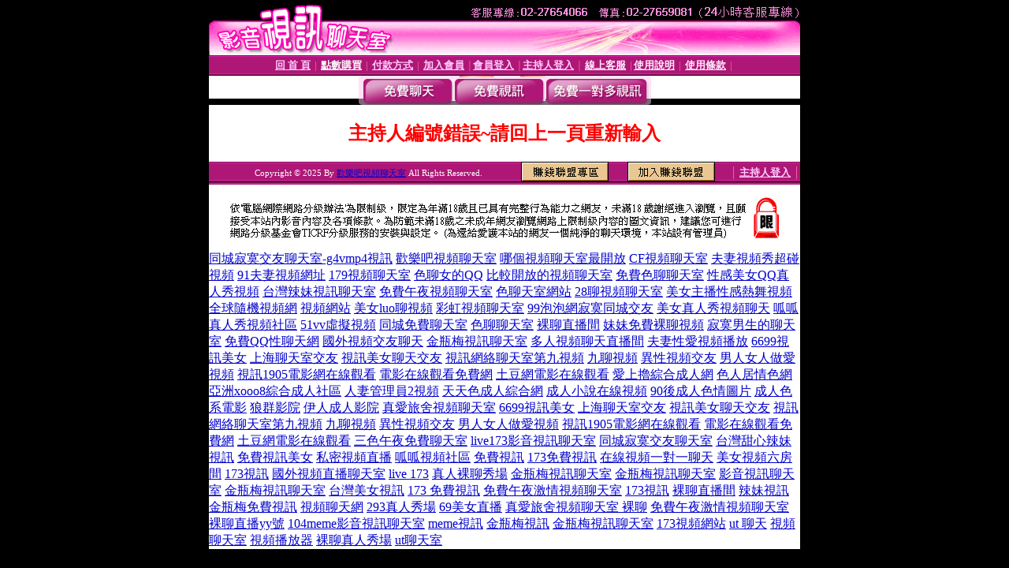

--- FILE ---
content_type: text/html; charset=Big5
request_url: http://1101872.ut07.com/index.phtml?PUT=a_show&AID=234692&FID=1101872
body_size: 4453
content:
<html><head><title>歡樂吧視頻聊天室 </title><meta http-equiv="PICS-Label" content='(PICS-1.1 "http://www.ticrf.org.tw/chinese/html/06-rating-v11.htm" l gen true for "http://1101872.ut07.com" r (s 3 l 3 v 3 o 0))'><meta http-equiv=content-type content="text/html; charset=big5">
<meta name='robots' content='all'>
<meta name="Keywords" content="歡樂吧視頻聊天室">
<meta name="description" content="歡樂吧視頻聊天室,哪個視頻聊天室最開放,CF視頻聊天室,夫妻視頻秀超碰視頻,91夫妻視頻網址,179視頻聊天室,色聊女的QQ">

<style type="text/css"><!--
.text {
	font-size: 12px;
	line-height: 15px;
	color: #000000;
	text-decoration: none;
}

.link {
	font-size: 12px;
	line-height: 15px;
	color: #000000;
	text-decoration: underline;
}

.link_menu {
	font-size: 15px;
	line-height: 24px;
	text-decoration: underline;
}

.SS {font-size: 10px;line-height: 14px;}
.S {font-size: 11px;line-height: 16px;}
.M {font-size: 13px;line-height: 18px;}
.L {font-size: 15px;line-height: 20px;}
.LL {font-size: 17px;line-height: 22px;}
.avshow_link{display:none;}
.t01 {
	font-family: "新細明體";
	font-size: 12px;
	color: #FFFFFF;
}
.t02 {
	font-family: "新細明體";
	font-size: 12px;
	line-height: 14px;
	color: #666666;
	text-decoration: underline;
}
.AC2 {
        font-family: "新細明體";
        font-size: 12px;
        line-height: 18px;
        color: #AAAAAA;
        text-decoration: none;
}

.t03 {
	font-family: "新細明體";
	font-size: 12px;
	line-height: 18px;
	color: #000000;
}
.t04 {
	font-family: "新細明體";
	font-size: 12px;
	color: #FF0066;
}
.t05 {
	font-family: "新細明體";
	font-size: 12px;
	color: #000000;
}
.t06 {
	font-family: "新細明體";
	font-size: 12px;
	color: #FFFFFF;
}
.text1{
	font-family: "新細明體";
	font-size: 12px;
	color: #666666;
}
.text2{
	font-family: "新細明體";
	font-size: 15px;
	color: #990033;
}
.text3{
	font-family: "新細明體";
	font-size: 15px;
	color: #000066;
}
.text4{
	font-family: "新細明體";
	font-size: 12px;
	color: #FF6600;
}
.text5 {
	font-family: "新細明體";
	font-size: 15px;
	color: #000000;
}
.text6 {
	font-family: "新細明體";
	font-size: 12px;
	color: #FF6600;
}
.text7 {
	font-family: "新細明體";
	font-size: 15px;
	color: #FFFFFF;
	font-weight: bold;
}

--></style>
<script src='Scripts/AC_RunActiveContent.js' type='text/javascript'></script>
<script language="JavaScript" type="text/JavaScript">
function CHAT_GO(AID,FORMNAME){
document.form1_GO.AID.value=AID;
document.form1_GO.ROOM.value=AID;
document.form1_GO.MID.value=10000;
if(FORMNAME.uname.value=="" || FORMNAME.uname.value.indexOf("請輸入")!=-1)    {
  alert("請輸入暱稱");
  FORMNAME.uname.focus();
}else{
  var AWidth = screen.width-20;
  var AHeight = screen.height-80;
  if( document.all || document.layers ){
  utchat10000=window.open("","utchat10000","width="+AWidth+",height="+AHeight+",resizable=yes,toolbar=no,location=no,directories=no,status=no,menubar=no,copyhistory=no,top=0,left=0");
  }else{
  utchat10000=window.open("","utchat10000","width="+AWidth+",height="+AHeight+",resizable=yes,toolbar=no,location=no,directories=no,status=no,menubar=no,copyhistory=no,top=0,left=0");
  }
  document.form1_GO.uname.value=FORMNAME.uname.value;
  document.form1_GO.sex.value=FORMNAME.sex.value;
  document.form1_GO.submit();
}
}


function CHAT_GO123(AID){
  document.form1_GO.AID.value=AID;
  document.form1_GO.ROOM.value=AID;
  document.form1_GO.MID.value=10000;
  if(document.form1_GO.uname.value=="")    {
    alert("請輸入暱稱");
  }else{
    var AWidth = screen.width-20;
    var AHeight = screen.height-80;
    if( document.all || document.layers ){
    utchat10000=window.open("","utchat10000","width="+AWidth+",height="+AHeight+",resizable=yes,toolbar=no,location=no,directories=no,status=no,menubar=no,copyhistory=no,top=0,left=0");
    }else{
    utchat10000=window.open("","utchat10000","width="+AWidth+",height="+AHeight+",resizable=yes,toolbar=no,location=no,directories=no,status=no,menubar=no,copyhistory=no,top=0,left=0");
    }
    document.form1_GO.submit();
  }
}

function MM_swapImgRestore() { //v3.0
  var i,x,a=document.MM_sr; for(i=0;a&&i<a.length&&(x=a[i])&&x.oSrc;i++) x.src=x.oSrc;
}

function MM_preloadImages() { //v3.0
  var d=document; if(d.images){ if(!d.MM_p) d.MM_p=new Array();
    var i,j=d.MM_p.length,a=MM_preloadImages.arguments; for(i=0; i<a.length; i++)
    if (a[i].indexOf("#")!=0){ d.MM_p[j]=new Image; d.MM_p[j++].src=a[i];}}
}

function MM_findObj(n, d) { //v4.01
  var p,i,x;  if(!d) d=document; if((p=n.indexOf("?"))>0&&parent.frames.length) {
    d=parent.frames[n.substring(p+1)].document; n=n.substring(0,p);}
  if(!(x=d[n])&&d.all) x=d.all[n]; for (i=0;!x&&i<d.forms.length;i++) x=d.forms[i][n];
  for(i=0;!x&&d.layers&&i<d.layers.length;i++) x=MM_findObj(n,d.layers[i].document);
  if(!x && d.getElementById) x=d.getElementById(n); return x;
}

function MM_swapImage() { //v3.0
  var i,j=0,x,a=MM_swapImage.arguments; document.MM_sr=new Array; for(i=0;i<(a.length-2);i+=3)
   if ((x=MM_findObj(a[i]))!=null){document.MM_sr[j++]=x; if(!x.oSrc) x.oSrc=x.src; x.src=a[i+2];}
}


 function aa() {
   if (window.event.ctrlKey)
       {
     window.event.returnValue = false;
         return false;
       }
 }
 function bb() {
   window.event.returnValue = false;
 }
function MM_openBrWindow(theURL,winName,features) { //v2.0
 window.open(theURL,winName,features);
}


//-->
</script>

</head>
<body bgcolor=#000000 text=#000000 link=#0000CC vlink=#3987C6 topMargin=0 marginheight=0 marginwidth=0>
<table width='750' border='0' cellpadding='0' cellspacing='0' bgcolor='#FFFFFF' ALIGN=CENTER><tr><td width='750' align='left' valign='top' bgcolor='#000000'><IMG SRC='/img/top.gif' WIDTH='750' height='70'></td></tr></table><table width='750' border='0' cellpadding='0' cellspacing='0' bgcolor='#FFFFFF' ALIGN=CENTER><tr><td><table width='750' height='26' border='0' cellpadding='0' cellspacing='0' background='img/line-01.gif'><tr> <td><div align='center'> <p><a href='./index.phtml?FID=1101872'><font color='#FFCCFF' CLASS='M'><strong>回 首 頁</strong></font></a><font color='#FF6699' CLASS='SS'> │ </font><font CLASS='M'><strong> <a href='/PAY1/?UID=&FID=1101872' TARGET='_blank'><font color='#FFFCFF'>點數購買</font></a></strong></font><font color='#FF6699' CLASS='SS'> │ </font><font CLASS='M'><strong><a href='./index.phtml?PUT=pay_doc1&FID=1101872'><font color='#FFCCFF'>付款方式</font></a></strong></font><font color='#FF6699' CLASS='SS'> │ </font><font CLASS='M'><strong><a href='./index.phtml?PUT=up_reg&s=1&FID=1101872'><font color='#FFCCFF'>加入會員</font></a></strong></font><font color='#FF6699' CLASS='S'> │</font><font CLASS='M'><strong><a href='./index.phtml?PUT=up_logon&FID=1101872'><font color='#FFCCFF'>會員登入</font></a> </strong></font><font color='#FF6699' CLASS='S'>│</font><font CLASS='M'><strong><a href='./index.phtml?PUT=a_logon&FID=1101872'><font color='#FFCCFF'>主持人登入</font></a></strong></font><font color='#FF6699' CLASS='S'> │ </font><font CLASS='M'><strong><a href='./index.phtml?PUT=mailbox&FID=1101872'><font color='#FFECFF'>線上客服</font></a></strong></font><font color='#FF6699' CLASS='SS'> │</font><font CLASS='M'><strong><a href='./index.phtml?PUT=faq&FID=1101872'><font color='#FFECFF'>使用說明</font></a></strong></font><font color='#FF6699' CLASS='SS'> │</font><font CLASS='M'> <strong><a href='./index.phtml?PUT=tos&FID=1101872'><font color='#FFECFF'>使用條款</font></a></strong></font><font color='#FF6699' CLASS='SS'> │</font></div></td></tr></table></td></tr></table>
<table width='750' border='0' align='center' cellpadding='0' cellspacing='0' bgcolor='#FFFFFF'>
 <tr>
<td height='37' background='images2/bnt-bg.jpg' ALIGN='CENTER'><table border='0' cellspacing='0' cellpadding='0'>
 <tr>
<td><img src='images2/bnt-bg02.jpg' width='6' height='37' BORDER=0></td><td><A href='./index.phtml?CHANNEL=R51&FID=1101872'><img src='images2/bnt-a1.jpg' width='116' height='37' BORDER=0></A></td>
<td><A href='./index.phtml?CHANNEL=R52&FID=1101872'><img src='images2/but-a2.jpg' width='116' height='37' BORDER=0></A></td>
<!--td width='17%'><A href='./index.phtml?CHANNEL=R55&FID=1101872'><img src='images2/but-a3.jpg' width='115' height='37' BORDER=0></A></td-->
<!--td><A href='./index.phtml?CHANNEL=R53&FID=1101872'><img src='images2/but-a4.jpg' width='114' height='37' BORDER=0></A></td-->
<td><A href='./index.phtml?CHANNEL=R54&FID=1101872'><img src='images2/but-a6.jpg' width='130' height='37' BORDER=0></A></td><td><img src='images2/but-bg03.jpg' width='5' height='37' BORDER=0></td></tr>
</table></td>
 </tr>
</table><table width='750' border='0' cellspacing='0' cellpadding='0' ALIGN=CENTER BGCOLOR='#FFFFFF'><TR><TD><table width='0' border='0' cellpadding='0' cellspacing='0'><TR><TD></TD></TR><form method='POST' action='/V4/index.phtml'  target='utchat10000' name='form1_GO'><input type='HIDDEN' name='uname' value=''><input type='HIDDEN' name='password' value=''><input type='HIDDEN' name='sex' value=''><input type='HIDDEN' name='sextype' value=''><input type='HIDDEN' name='age' value=''><input type='HIDDEN' name='MID' value='1101872'><input type='HIDDEN' name='UID' value=''><input type='HIDDEN' name='ROOM' value='234692'><input type='HIDDEN' name='AID' value='234692'><input type='HIDDEN' name='FID' value='1101872'><input type='HIDDEN' name='ACTIONTYPE' value='AUTO'></form></TABLE><CENTER>
<SCRIPT language='JavaScript'>
function CHECK_SEARCH_KEY(FORMNAME){
  var error;
  if (FORMNAME.KEY_STR.value.length<2){
    alert('您輸入的搜尋字串必需多於 2 字元!!');
    FORMNAME.KEY_STR.focus();
    return false;
  }
  return true;
}
</SCRIPT>
<style type="text/css"><!--
.AC2 {
        font-size: 12px;
        line-height: 18px;
        color: #AAAAAA;
        text-decoration: none;
}
.NAME {
        font-size: 13px;
        line-height: 16px;
        color: #000000;
        text-decoration: none;
}
--></style>
<FONT COLOR='RED'><H2>主持人編號錯誤~請回上一頁重新輸入</H2></FONT></td></tr></table><table WIDTH=750 ALIGN=CENTER  background='img/line-01.gif' BGCOLOR=FFFFFF HEIGHT=26  border='0' cellpadding='0' cellspacing='0'><tr><td ALIGN=RIGHT CLASS='S'>
<FONT COLOR=FFFFFF CLASS=S>
Copyright &copy; 2025 By <a href='http://1101872.ut07.com'>歡樂吧視頻聊天室</a> All Rights Reserved.</FONT>
</TD><TD>
<div align='right'><a href='./?PUT=aweb_logon&FID=1101872'
 onMouseOut="MM_swapImgRestore()"
 onMouseOver="MM_swapImage('Image8','','img/clm-2.gif',1)"><img src='img/clm.gif' name='Image8' width='111' height='25' hspace='0' border='0'></a>
　
<a href='./?PUT=aweb_reg&FID=1101872'
 onMouseOut="MM_swapImgRestore()"
 onMouseOver="MM_swapImage('Image9','','img/join-it2.gif',1)"><img src='img/join-it.gif' name='Image9' width='111' height='25' hspace='0' border='0'></a></TD><TD ALIGN=RIGHT><font color='#FF6699' CLASS='M'> │ </font><font CLASS='M'><strong><a href='/index.phtml?PUT=a_logon&FID=1101872'><font color='#FFCCFF'>主持人登入</font></a></strong></font><font color='#FF6699' CLASS='M'> │ </font></td></tr></table><table width='750' border='0' align='center' cellpadding='0' cellspacing='0' bgcolor='FFFFFF'><tr><td class='text'>&nbsp;</td></tr><tr><td><div align='center'><img src='images2/up.jpg' width='697' height='54'></div></td></tr><tr><td class='text'>&nbsp;</td></tr></td></tr></table><CENTER></TABLE><table width='750' border='0' align='center' cellpadding='0' cellspacing='0' bgcolor='FFFFFF'><tr><TD><a href=http://1087068.ut07.com/>同城寂寞交友聊天室-g4vmp4視訊</a> 
<a href=http://1101872.ut07.com/>歡樂吧視頻聊天室</a> 
<a href=http://1101873.ut07.com/>哪個視頻聊天室最開放</a> 
<a href=http://1101874.ut07.com/>CF視頻聊天室</a> 
<a href=http://1101875.ut07.com/>夫妻視頻秀超碰視頻</a> 
<a href=http://1101876.ut07.com/>91夫妻視頻網址</a> 
<a href=http://1101877.ut07.com/>179視頻聊天室</a> 
<a href=http://1101878.ut07.com/>色聊女的QQ</a> 
<a href=http://1101879.ut07.com/>比較開放的視頻聊天室</a> 
<a href=http://1101880.ut07.com/>免費色聊聊天室</a> 
<a href=http://1101881.ut07.com/>性感美女QQ真人秀視頻</a> 
<a href=http://1101882.ut07.com/>台灣辣妹視訊聊天室</a> 
<a href=http://1101883.ut07.com/>免費午夜視頻聊天室</a> 
<a href=http://1101884.ut07.com/>色聊天室網站</a> 
<a href=http://1101885.ut07.com/>28聊視頻聊天室</a> 
<a href=http://1101886.ut07.com/>美女主播性感熱舞視頻</a> 
<a href=http://1101887.ut07.com/>全球隨機視頻網</a> 
<a href=http://1101888.ut07.com/>視頻網站</a> 
<a href=http://1101889.ut07.com/>美女luo聊視頻</a> 
<a href=http://1101890.ut07.com/>彩虹視頻聊天室</a> 
<a href=http://1101891.ut07.com/>99泡泡網寂寞同城交友</a> 
<a href=http://1101892.ut07.com/>美女真人秀視頻聊天</a> 
<a href=http://1101893.ut07.com/>呱呱真人秀視頻社區</a> 
<a href=http://1101894.ut07.com/>51vv虛擬視頻</a> 
<a href=http://1101895.ut07.com/>同城免費聊天室</a> 
<a href=http://1101896.ut07.com/>色聊聊天室</a> 
<a href=http://1101897.ut07.com/>裸聊直播間</a> 
<a href=http://1101898.ut07.com/>妹妹免費裸聊視頻</a> 
<a href=http://1101899.ut07.com/>寂寞男生的聊天室</a> 
<a href=http://1101900.ut07.com/>免費QQ性聊天網</a> 
<a href=http://1101901.ut07.com/>國外視頻交友聊天</a> 
<a href=http://1101902.ut07.com/>金瓶梅視訊聊天室</a> 
<a href=http://1101903.ut07.com/>多人視頻聊天直播間</a> 
<a href=http://1101904.ut07.com/>夫妻性愛視頻播放</a> <a href=http://a1.ujm106.com/>6699視訊美女</a> <a href=http://a2.ujm106.com/>上海聊天室交友</a> <a href=http://a3.ujm106.com/>視訊美女聊天交友</a> <a href=http://a4.ujm106.com/>視訊網絡聊天室第九視頻</a> <a href=http://a5.ujm106.com/>九聊視頻</a> <a href=http://a6.ujm106.com/>異性視頻交友</a> <a href=http://a7.ujm106.com/>男人女人做愛視頻</a> <a href=http://a8.ujm106.com/>視訊1905電影網在線觀看</a> <a href=http://a9.ujm106.com/>電影在線觀看免費網</a> <a href=http://a10.ujm106.com/>土豆網電影在線觀看</a> <a href=http://a11.ujm106.com/>愛上擼綜合成人網</a> <a href=http://a12.ujm106.com/>色人居情色網</a> <a href=http://a13.ujm106.com/>亞洲xooo8綜合成人社區</a> <a href=http://a14.ujm106.com/>人妻管理員2視頻</a> <a href=http://a15.ujm106.com/>天天色成人綜合網</a> <a href=http://a16.ujm106.com/>成人小說在線視頻</a> <a href=http://a17.ujm106.com/>90後成人色情圖片</a> <a href=http://a18.ujm106.com/>成人色系電影</a> <a href=http://a19.ujm106.com/>狼群影院</a> <a href=http://a20.ujm106.com/>伊人成人影院</a> <a href=http://www.qaz70.com/>真愛旅舍視頻聊天室</a> <a href=http://a1.qaz70.com/>6699視訊美女</a> <a href=http://a2.qaz70.com/>上海聊天室交友</a> <a href=http://a3.qaz70.com/>視訊美女聊天交友</a> <a href=http://a4.qaz70.com/>視訊網絡聊天室第九視頻</a> <a href=http://a5.qaz70.com/>九聊視頻</a> <a href=http://a6.qaz70.com/>異性視頻交友</a> <a href=http://a7.qaz70.com/>男人女人做愛視頻</a> <a href=http://a8.qaz70.com/>視訊1905電影網在線觀看</a> <a href=http://a9.qaz70.com/>電影在線觀看免費網</a> <a href=http://a10.qaz70.com/>土豆網電影在線觀看</a> 
<a href=http://www.ut-x543.com/>三色午夜免費聊天室</a> 
<a href=http://www.ut-0401.com/>live173影音視訊聊天室</a> 
<a href=http://www.ut0401.com/>同城寂寞交友聊天室</a> 
<a href=http://www.ut03.com/>台灣甜心辣妹視訊</a> 
<a href=http://www.ut04.com/>免費視訊美女</a> 
<a href=http://www.ut05.com/>私密視頻直播</a> 
<a href=http://www.ut06.com/>呱呱視頻社區</a> 
<a href=http://www.ut07.com/>免費視訊</a> 
<a href=http://www.asd173.com/>173免費視訊</a> 
<a href=http://www.x543-ut.com/>在線視頻一對一聊天</a> 
<a href=http://www.oii61.com/>美女視頻六房間</a> 
<a href=http://www.1256046.com/>173視訊</a> 
<a href=http://www.1256110.com/>國外視頻直播聊天室</a> 
<a href=http://www.ut2222.com/>live 173</a> 
<a href=http://www.edcft.com/>真人裸聊秀場</a> 
<a href=http://www.1256508.com/>金瓶梅視訊聊天室</a> 
<a href=http://www.ut3333.com/>金瓶梅視訊聊天室</a> 
<a href=http://www.tgbhu.com/>影音視訊聊天室</a> 
<a href=http://www.1256509.com/>金瓶梅視訊聊天室</a> 
<a href=http://www.90691ut.com/>台灣美女視訊</a> 
<a href=http://www.zm1237.com/>173 免費視訊</a> 
<a href=http://www.zm1236.com/>免費午夜激情視頻聊天室</a> 
<a href=http://www.zm1238.com/>173視訊</a> 
<a href=http://www.bai600.com/>裸聊直播間</a> 
<a href=http://www.ut700.com/>辣妹視訊</a> 
<a href=http://www.ut0941.com/>金瓶梅免費視訊</a> 
<a href=http://www.bai602.com/>視頻聊天網</a> 
<a href=http://www.rtg603.com/>293真人秀場</a> 
<a href=http://www.rtc604.com/>69美女直播</a> 
<a href=http://www.bhujm.com/>真愛旅舍視頻聊天室 裸聊</a> 
<a href=http://www.xdrfv.com/>免費午夜激情視頻聊天室</a> 
<a href=http://www.aq173.com/>裸聊直播yy號</a> 
<a href=http://www.253689.com/>104meme影音視訊聊天室</a> 
<a href=http://www.ut4444.com/>meme視訊</a> 
<a href=http://www.yhnji.com/>金瓶梅視訊</a> 
<a href=http://www.1256510.com/>金瓶梅視訊聊天室</a> 
<a href=http://www.23asd.com/>173視頻網站</a> 
<a href=http://www.23qwe.com/>ut 聊天</a> 
<a href=http://www.616tt.com/>視頻聊天室</a> 
<a href=http://www.tgbnm.com/ target=_blank>視頻播放器</a> 
<a href=http://www.qwer173.com/ target=_blank>裸聊真人秀場</a> 
<a href=http://www.1ut1.com/>ut聊天室</a> </TD></TR></TABLE>